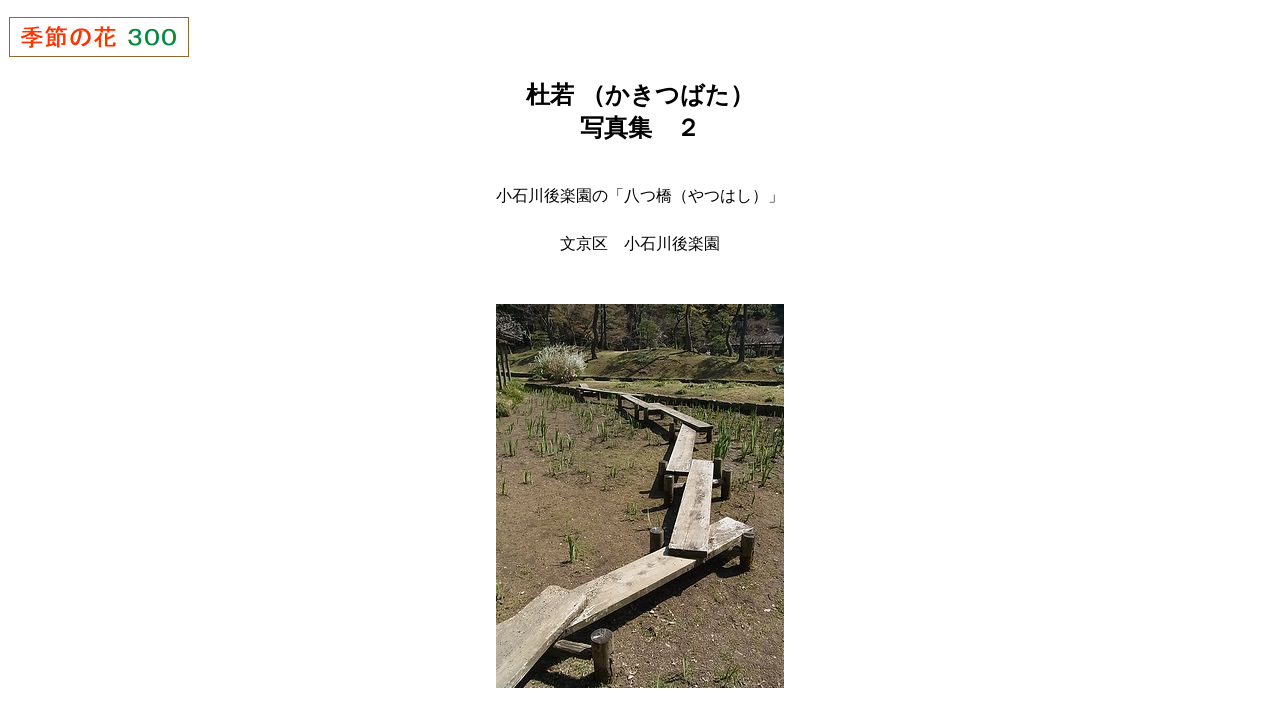

--- FILE ---
content_type: text/html
request_url: https://www.hana300.com/kakitu2.html
body_size: 2029
content:
<!DOCTYPE html>
<html lang="ja">
<head>
<meta charset="utf-8">
<title>杜若 写真集 ２</title>
<meta name="description" content="">
<meta name="viewport" content="width=device-width">
<link rel="stylesheet" href="css1.css">
<link rel="icon" type="image/png" href="apple-touch-icon.png">
<link rel="apple-touch-icon" type="image/png" href="apple-touch-icon.png">
</head>
<body>
<p class="logo"><a href="index.html"><img src="hana300-logo2.gif" width="182" height="42" alt="季節の花 ３００"></a></p>
<h1 class="h1h1">杜若 （かきつばた）<br>
写真集　２</h1>
<pre>

小石川後楽園の「八つ橋（やつはし）」

文京区　小石川後楽園


<img src="kakitu.jpg" width="288" height="384" alt="カキツバタ">
 
葉っぱが出てきた頃
２０１５．３．２８

 　　　　　　　　　<a href="#aa2">↓ 下へ</a>


<img src="kakitu1.jpg" width="288" height="384" alt="カキツバタ">
 
そろそろ、花の時期
２０１５．５．５



<img src="kakitu15.jpg" width="276" height="362" alt="カキツバタ">
 
まもなく、花の時期
２０１９．５．１２



<img src="kakitu6.jpg" width="288" height="384" alt="カキツバタ">
 
花の時期
２００７．５．８



<img src="kakitu2.jpg" width="288" height="384" alt="カキツバタ">
 
花の時期
２０１５．５．５



<img src="kakitu8.jpg" width="345" height="259" alt="カキツバタ">
 
花
２００７．５．８



<img src="kakitu7.jpg" width="288" height="384" alt="カキツバタ">
 
花
２００７．５．８
<span id="aa2"></span>

　　　　　　　　　　　　<a href="#top">↑ 上へ</a>
</pre>
<pre class="honbun-1">
<span class="hr">＿＿＿＿＿＿＿＿＿＿＿＿＿＿＿＿＿＿</span>


写真集　<a href="kakitu1.html"> １ </a>　 ２


<a href="kakitu.html">「杜若（かきつばた）」本文へ</a>

<a href="aasyasin05.html">写真集（５月）へ</a>

<span class="hr">＿＿＿＿＿＿＿＿＿＿＿＿＿＿＿＿＿＿</span>

<a href="a.html">　あ　</a>　<a href="ka.html">　か　</a>　<a href="sa.html">　さ　</a>　<a href="ta.html">　た　</a>

<a href="na.html">　な　</a>　<a href="ha.html">　は　</a>　<a href="ma.html">　ま　</a>　<a href="ya.html">　や～</a>

<a href="abc.html">英語名（A,B,C～）</a>

<a href="aagaku.html">学名（ラテン語）</a>　　<a href="aakamei.html"> 科名 </a>

<span class="hr">＿＿＿＿＿＿＿＿＿＿＿＿＿＿＿＿＿＿</span>

<a href="link01.html">１月</a>　　<a href="link02.html">２月</a>　　<a href="link03.html">３月</a>　　<a href="link04.html">４月</a>

<a href="link05.html">５月</a>　　<a href="link06.html">６月</a>　　<a href="link07.html">７月</a>　　<a href="link08.html">８月</a>

<a href="link09.html">９月</a>　 <a href="link10.html">１０月</a>　<a href="link11.html">１１月</a>　<a href="link12.html">１２月</a>

<span class="hr">＿＿＿＿＿＿＿＿＿＿＿＿＿＿＿＿＿＿</span>

<a href="aaasiro.html" style="text-decoration: none;"><span class="color-si">■</span></a>　<a href="aaaki.html" style="text-decoration: none;"><span class="color-ki">■</span></a>　<a href="aaadai.html" style="text-decoration: none;"><span class="color-da">■</span></a>　<a href="aaaaka.html" style="text-decoration: none;"><span class="color-ak">■</span></a>　<a href="aaapink.html" style="text-decoration: none;"><span class="color-pi">■</span></a>

<a href="aaaao.html" style="text-decoration: none;"><span class="color-ao">■</span></a>　<a href="aaamura.html" style="text-decoration: none;"><span class="color-mu">■</span></a>　<a href="aaamidori.html" style="text-decoration: none;"><span class="color-mi">■</span></a>　<a href="aaacya.html" style="text-decoration: none;"><span class="color-cy">■</span></a>　<a href="aaata.html" style="text-decoration: none;"><span class="color-ku">■</span></a>

　　　　<a href="aaa-color.html">色ならべ　２００色</a>

　　　　<a href="aaa-color2.html">色の名前（あいうえお順）</a>

<span class="hr">＿＿＿＿＿＿＿＿＿＿＿＿＿＿＿＿＿＿</span>

<span class="oomoji"><a href="teiten/aateiten.html">★ 定点観測シリーズ</a></span>

　　　<span class="cyuumoji"><a href="teiten/aateiten-sp1.html">定点観測　ベスト集</a></span>
<span class="hr">＿＿＿＿＿＿＿＿＿＿＿＿＿＿＿＿＿＿</span>

<span class="oomoji"><a href="aaooban.html">ベストショット</a></span>
<span class="hr">＿＿＿＿＿＿＿＿＿＿＿＿＿＿＿＿＿＿</span>

<a href="haru77.html">春の七草</a>　　<a href="aki777.html">秋の七草</a>
<span class="hr">＿＿＿＿＿＿＿＿＿＿＿＿＿＿＿＿＿＿</span>

<a href="aazasso.html">雑草、空き地の草</a>

<a href="aakozan.html">山野草、高山植物</a>

<a href="aaike.html">池・湿地の花</a>　　<a href="aaumi.html">海辺の花</a>

<a href="aaonsitu.html">温室・観葉植物</a>　　<a href="aasyoku.html">食虫植物</a>
<span class="hr">＿＿＿＿＿＿＿＿＿＿＿＿＿＿＿＿＿＿</span>

<a href="aayasai.html">野菜・果物</a>　　<a href="aayakuso.html">薬草（薬用植物）</a>

<a href="aakyoboku.html">巨木、銘木</a>

<a href="aami.html">個性的な「実」</a>

<a href="aaha.html">不思議な「葉っぱ」</a>
<span class="hr">＿＿＿＿＿＿＿＿＿＿＿＿＿＿＿＿＿＿</span>

<a href="aakaori.html">いい香り</a>　　<a href="bonsai1.html">盆栽 (BONSAI)</a>
<span class="hr">＿＿＿＿＿＿＿＿＿＿＿＿＿＿＿＿＿＿</span>

<a href="aahaiku.html">俳句・短歌</a>　　<a href="aa100nin.html">百人一首</a>

<a href="aaeto.html">干支（えと）</a>
<span class="hr">＿＿＿＿＿＿＿＿＿＿＿＿＿＿＿＿＿＿</span>

<a href="aadouga.html">動画（数秒の短編モノ）</a>
<span class="hr">＿＿＿＿＿＿＿＿＿＿＿＿＿＿＿＿＿＿</span>

<a href="aatanjyo.html">誕生日の花</a>

<a href="aakenka.html">都道府県の花・木</a>　　<a href="aakokka.html">世界の国花</a>
<span class="hr">＿＿＿＿＿＿＿＿＿＿＿＿＿＿＿＿＿＿</span>

<a href="aaseikatu2.html">ジュース並べ、五穀、紙の原料、等</a>
<span class="hr">＿＿＿＿＿＿＿＿＿＿＿＿＿＿＿＿＿＿</span>

<a href="aakanji1.html">木へん</a>　 <a href="aakanji2.html">草かんむり</a>　 <a href="sakana.html">魚へんの漢字</a>

<a href="aasuji.html">名前に「数字」を含む花</a>

<a href="aachinmei.html">珍名の花</a>
<span class="hr">＿＿＿＿＿＿＿＿＿＿＿＿＿＿＿＿＿＿</span>

<a href="aakaisetu.html">解説・使い方</a>　　<a href="aanew.html">更新情報</a>

<span class="hr">＿＿＿＿＿＿＿＿＿＿＿＿＿＿＿＿＿＿</span>

<a href="index.html">「季節の花 ３００」の表紙へ</a>


　　　　　　　　　　　　<a href="#top">↑ 上へ</a>
<span class="hr">＿＿＿＿＿＿＿＿＿＿＿＿＿＿＿＿＿＿</span>

Copyright(C) Since 1997
Atsushi Yamamoto.
All rights reserved.
</pre></body></html>
